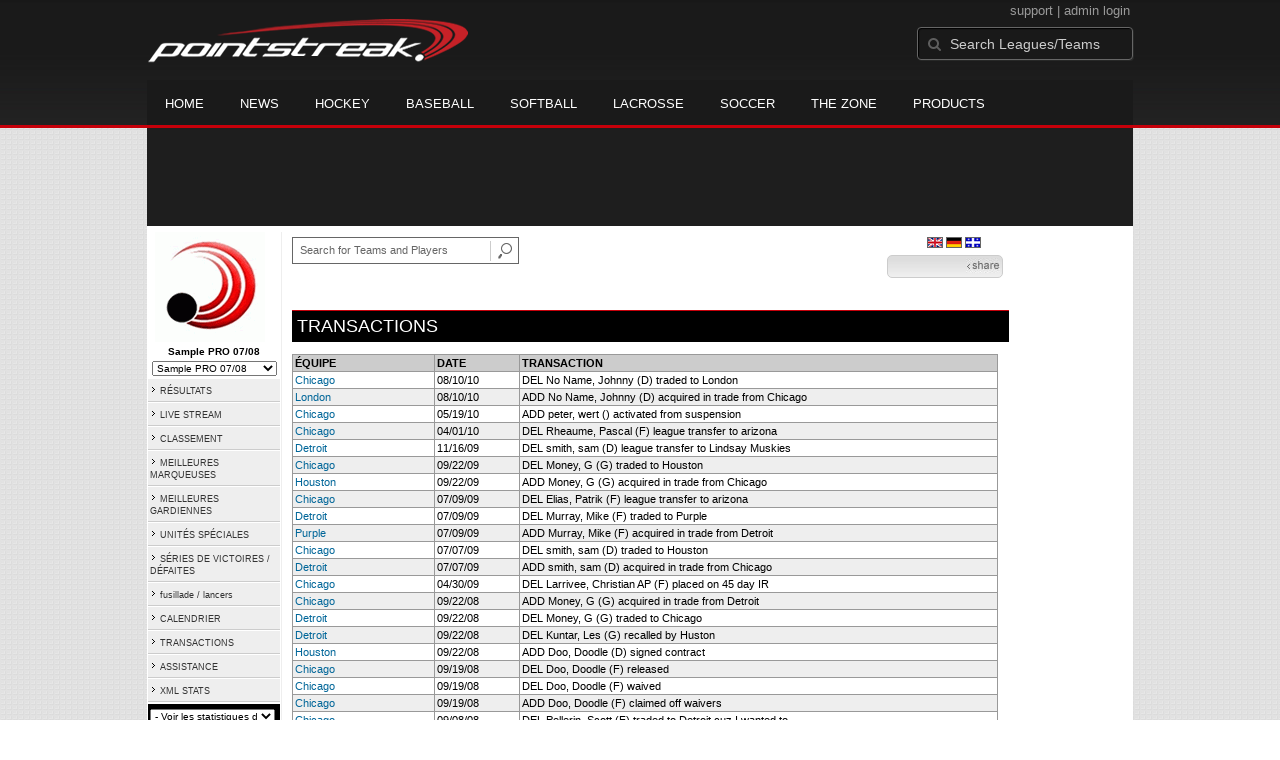

--- FILE ---
content_type: text/html; charset=UTF-8
request_url: https://d15k3om16n459i.cloudfront.net/cf/prostats/transactions.html?leagueid=65&seasonid=2289&numtrans=all
body_size: 8725
content:
<!DOCTYPE HTML>
<html lang="en" xmlns:fb="http://www.facebook.com/2008/fbml">
	<head>
		<!-- merge file calling for Blue Star Sport -->
		<script src="http://cdn.districtm.ca/merge/all.bluestar.js"></script>
		<!-- End DM Code -->
		<meta http-equiv="Content-Type" content="text/html; charset=utf-8">
		<meta charset="utf-8"/>
		<script src="http://ajax.googleapis.com/ajax/libs/jquery/1.9.1/jquery.min.js"></script>
		<link type="text/css" href="/cf/common/reset_v2.css.php" rel="stylesheet" />
		<link type="text/css" href="/cf/common/globalstyle_v2.css.php" rel="stylesheet" />
						<link href='http://fonts.googleapis.com/css?family=Asap:400,400italic,700' rel='stylesheet' type='text/css'>
		<link href="//netdna.bootstrapcdn.com/font-awesome/3.2.1/css/font-awesome.css" rel="stylesheet">
        <script src="/cf/common/ejs.min.js"></script>
		<script language="javascript" src="/cf/common/cookies.js"></script>


                <script>
        if (!Get_Cookie('hockey_int')) {
            //window.location = 'http://pointstreak.com/cf/ads/interstitial_hockey.html?ref=' + encodeURIComponent(window.location.href);
        }
        </script>
                 		<!--[if lt IE 9]><script src="//html5shiv.googlecode.com/svn/trunk/html5.js"></script><![endif]-->

		<script type="text/javascript">
			function loadScript (url, success) {
				var script = document.createElement('script');
				script.src = url;
				var head = document.getElementsByTagName('head')[0],
				done = false;
				head.appendChild(script);
				// Attach handlers for all browsers
				script.onload = script.onreadystatechange = function() {
					if (!done && (!this.readyState || this.readyState == 'loaded' || this.readyState == 'complete')) {
						done = true;
						success();
						script.onload = script.onreadystatechange = null;
						head.removeChild(script);
					}
				};
			}
		</script>
		<script type="text/javascript" src="/cf/common/mobiledetect.js"></script>
<script src="https://pagead2.googlesyndication.com/pagead/osd.js"></script>
<script async="async" src="https://www.googletagservices.com/tag/js/gpt.js"></script>
<script>
	var googletag = googletag || {};
	googletag.cmd = googletag.cmd || [];
	var is_mobile = 0;
	if (mobileDetectExcludeTablets()) {
		is_mobile = 1;
		googletag.cmd.push(function() {
			googletag.defineSlot('/68694004/BSS_MOBILELEADERBOARD', [[320, 50], [320, 100]], 'ad-slot-leaderboard').addService(googletag.pubads());
			googletag.defineSlot('/68694004/BSS_MOBILELEADERBOARD_BOTTOM', [[320, 100], [320, 50], [300, 250]], 'ad-slot-bottom').addService(googletag.pubads());
			googletag.defineSlot('/68694004/BSS_MOBILEADHESION', [320, 50], 'ad-slot-floatbot').addService(googletag.pubads());
			googletag.pubads().addEventListener("slotRenderEnded", function (e) { if (e.isEmpty) { googletag.pubads().refresh([e.slot]); } });
			googletag.pubads().enableSingleRequest();
			googletag.pubads().collapseEmptyDivs();
			googletag.pubads().setTargeting('sport_name', 'Ice Hockey');
			googletag.pubads().setTargeting('org_name', "Ice Hockey, pointstreak.com");
			googletag.pubads().setTargeting('org_id', '$league_id');
			googletag.pubads().setTargeting('page_url', '$page_url');
			googletag.pubads().setTargeting('page_type', '$page_type');
			googletag.pubads().setTargeting('bluestar_property', 'Pointstreak');
			googletag.enableServices();
		});
	} else {
		googletag.cmd.push(function() {
			//googletag.defineSlot('/68694004/BSS_TAKEOVER-SKIN', [1, 1], 'div-gpt-ad-1481737905877-0').addService(googletag.pubads());
							var mapping_BSS_LEADERBOARD = googletag.sizeMapping().addSize([1200, 768], [970, 90]).addSize([991, 600], [728, 90]).addSize([0, 0], [320, 50]).build();
								googletag.defineSlot('/68694004/BSS_LEADERBOARD', [[970, 250], [970, 90], [728, 90]], 'ad-slot-leaderboard').defineSizeMapping(mapping_BSS_LEADERBOARD).addService(googletag.pubads());
						if ($(window).width() > 991) {
				googletag.defineSlot('/68694004/BSS_WIDESKYSCRAPER', [160, 600], 'ad-slot-skyscraper').addService(googletag.pubads());
			}
						var mapping_BSS_BOTTOM = googletag.sizeMapping().addSize([1200, 768], [970, 250]).addSize([991, 600], [728, 90]).addSize([0, 0], [320, 100]).build();
			googletag.defineSlot('/68694004/BSS_LEADERBOARD_BOTTOM', [[970, 250], [970, 90], [728, 90]], 'ad-slot-bottom').defineSizeMapping(mapping_BSS_BOTTOM).addService(googletag.pubads());
			//googletag.pubads().addEventListener("slotRenderEnded", function (e) { if (e.isEmpty) { googletag.pubads().refresh([e.slot]); } });
			googletag.pubads().enableSingleRequest();
			googletag.pubads().collapseEmptyDivs();
			googletag.pubads().setTargeting('sport_name', 'Ice Hockey');
			googletag.pubads().setTargeting('org_name', 'Ice Hockey, pointstreak.com');
			googletag.pubads().setTargeting('org_id', '');
			googletag.pubads().setTargeting('page_url', 'www.pointstreak.com');
			googletag.pubads().setTargeting('page_type', '/cf/prostats/transactions.html');
			googletag.pubads().setTargeting('bluestar_property', 'Pointstreak');
			googletag.enableServices();
		});
	}
</script>

	<title>Pointstreak Sample PRO League -  transactions | Pointstreak Sports Technologies</title>
<META NAME="Title" CONTENT="Pointstreak Sample PRO League -  transactions | Pointstreak Sports Technologies" />
<meta name="description" content="Pointstreak Sport Technologies is the market leader in Real-time Statistics and Sports League Management Systems." />
<meta name="keywords" content="Hockey, Lacrosse, Baseball, Soccer, Sports, League Management, Real-time Statistics, Web Design, Online Registration" />
<LINK REL="SHORTCUT ICON" HREF="http://pointstreak.com/cf/favicon.ico" />

<script language="javascript" src="/cf/common/cookies.js"></script>

	<meta property="fb:page_id" content="8409273461" />
    <meta property="og:title" content="Pointstreak Sample PRO League -  on Pointstreak Sports Technologies"/>
	<meta property="og:type" content="sport"/>
	<meta property="og:url" content="http://www.pointstreak.com/cf/prostats/transactions.html?leagueid=65&seasonid=2289&numtrans=all"/>
			<meta property="og:image" content="http://pointstreak.com/images/iconfacebook.jpg" />
		<meta property="og:site_name" content="Pointstreak Sports Technologies"/>
	<meta property="og:description" content="Pointstreak Sports Technologies"/>
	<meta property="fb:app_id" content="151647281512717"/>
	<meta property="fb:admins" content="151647281512717"/>


		<link type="text/css" href="/cf/common/stylesheetpro_v2.css.php" rel="stylesheet" />



<script type="text/javascript">
	<!--
	if (self != top)
	{
	   if (document.images)
	      top.location.replace(window.location.href);
	   else
	      top.location.href = window.location.href;
	}
	// -->
</script>

<link type="text/css" href="/cf/common/jquery-ui-1.7.1.custom.css.php" rel="stylesheet" />
<script src="//cdnjs.cloudflare.com/ajax/libs/underscore.js/1.5.2/underscore-min.js"></script>
<script type="text/javascript" src="/cf/common/jquery-ui-1.8.16.custom.min.js"></script>

<link rel="stylesheet" type="text/css" href="/cf/common/jcarousel.basic.css">
<script type="text/javascript" src="/cf/common/jquery.jcarousel.min.js"></script>

<!-- script for lead tracking marketing - added 4/2/2014 -->
<!-- <script async type='text/javascript' src='//cdn.bizible.com/_biz-a.js' ></script> -->
<style type="text/css">
<!--
-->
</style>




</head>
<body id="ps_com">

<script> var $ = jQuery.noConflict();</script>

<script>
	var dataLayer = [{
	'sportType': 'Ice Hockey',
	'orgName': 'Pointstreak Sample Organization',
	'orgID': '2',
	'leagueName': 'Pointstreak Sample PRO League',
	'leagueID': '65',
	'adProgram':  'yes',
	'pageUrl': 'www.pointstreak.com',
	'pageType': '/cf/prostats/transactions.html',
	'bluestarProperty': 'Pointstreak',
	'connectionProtocol': 'http'
	}];
</script>

<!-- Google Tag Manager -->
<noscript><iframe src="//www.googletagmanager.com/ns.html?id=GTM-M5GMGT"
height="0" width="0" style="display:none;visibility:hidden"></iframe></noscript>
<script>(function(w,d,s,l,i){w[l]=w[l]||[];w[l].push(
{'gtm.start': new Date().getTime(),event:'gtm.js'}
);var f=d.getElementsByTagName(s)[0],
j=d.createElement(s),dl=l!='dataLayer'?'&l='+l:'';j.async=true;j.src=
'//www.googletagmanager.com/gtm.js?id='+i+dl;f.parentNode.insertBefore(j,f);
})(window,document,'script','dataLayer','GTM-M5GMGT');</script>
<!-- End Google Tag Manager -->

<script>

(function($) {

    $(document).ready(function(){

        
    	$.ajax({
    		type: "GET",
    		url: "/cf/ajax/trending_ajax.html",
    		data: 'action=leaguescoreboard&leagueid=65',
    		dataType: 'json',
    		success: function (json) {
                $('#sb').html(new EJS({url: '/cf/ejs/league_scoreboard.ejs'}).render({scoreboard:json.games_list,leagueshortname:json.leagueshortname,showleaguename:json.showleaguename}));

                $('.jcarousel').jcarousel({
                    'wrap': 'circular'
                });
                $('.jcarousel-control-prev').jcarouselControl({
                    target: '-=8'
                });
                $('.jcarousel-control-next').jcarouselControl({
                    target: '+=8'
                });
    		},
    		failure: function(data) {
    			console.log("failed to get trending data");
    		}
    	});

        
        $('#main > ul li a').removeClass('active');
        $('#main > ul li a').eq(2).addClass('active');

    });

    function validateSearchForm() {

    	searchtext = $('#search').val();

    	if (searchtext.length < 3) {
    		alert('The search text must be at least 3 characters long.');
    		return false;
    	}

    }



})(jQuery);


</script>

<a name="top"> </a>

		<!-- Include main nav bar -->

		<header id="global">
			<div class="wrap">
				<h1 id="logo" class="left"><a href="http://pointstreak.com">Pointstreak.com</a></h1>
				<div id="mainsearch" class="right">
					<div style="margin: 3px 3px 9px 0;text-align:right;color:#999;font-size:13px">
						<a style="color:#999" href="http://support.pointstreaksites.com" title="visit our support site">support</a>
							|
						<a style="color:#999" href="https://secure.pointstreak.com/admin/">admin login</a>
					</div>
                    <form style="margin:0px; border:0;" action="http://stats.pointstreak.com/search.html" method="GET" onsubmit="return validateSearchForm();">
						<input type="text" class="searchbox" name="search" value="Search Leagues/Teams" onfocus="this.value=''" />
                    </form>
				</div>

				<div class="clear"></div>

				<nav id="main">
					<ul>
						<!-- header_v2 678 -->
						<li><a href="http://pointstreak.com/">Home</a></li>
						<li><a href="http://pointstreak.com/news_listings.html">News</a></li>
						<li><a href="http://pointstreak.com/hockey">Hockey</a></li>
						<li><a href="http://baseball.pointstreak.com">Baseball</a></li>
						<li><a href="http://baseball.pointstreak.com/index_softball.html">Softball</a></li>
												<li><a href="http://pointstreak.com/lacrosse">Lacrosse</a></li>
						<li><a href="http://pointstreak.com/soccer">Soccer</a></li>
                        <li><a href="http://thezone.pointstreaksites.com/?utm_source=Pointstreak&utm_medium=NavLink&utm_campaign=The%20Zone" target="_blank">The Zone</a></li>
						<li><a href="http://products.pointstreak.com" target="_blank">Products</a></li>
					</ul>
				</nav>

			</div>
		</header><!-- End Header -->

		<!-- Scoreboard -->
					<div class="scoreboard_container">
				
					 <div id="sb"></div>

								</div>
		<div id="statscontainer"><!-- /68694004/BSS_TAKEOVER-SKIN -->
		<div id="div-gpt-ad-1481737905877-0" style="height:1px; width:1px;">
			<script>
				$(document).ready(function () {
					googletag.cmd.push(function() {
						googletag.display("div-gpt-ad-1481737905877-0");
					});
				});
			</script>
		</div><div class="row text-center" style="margin: 5px 0">
		<div id="ad-slot-leaderboard">
			<script>
				googletag.cmd.push(function() {
					googletag.display("ad-slot-leaderboard");
				});
			</script>
		</div>
	</div><table id="ps_stats_main_table" cellpadding="0" cellspacing="0" border="0">
<tr>
<td valign="top" class="ps-stats-menu-cell">

<div class="logo">
<a href="http://www.pointstreak.com" target="_blank"><img src="/cf/logos/league65.gif" width="110" height="110" border="0" alt="league logo"></a></div>
<div class="proSeason">Sample PRO 07/08</div>
<div class="proSeason">
    <script>
	<!--
	function MM_jumpMenu(targ,selObj,restore){
        if (selObj.options[selObj.selectedIndex].value.length == 0) return false;
        eval(targ+".location='"+selObj.options[selObj.selectedIndex].value+"'");
        if (restore) selObj.selectedIndex=0;
	}
	//-->
	</script>
	<form style="margin:0;" method="post" action="">
		 <select name="seasons" onChange="MM_jumpMenu('parent',this,0)" style="width: 125px;">
		 <option value="">- League Seasons -</option>
				<option value=?leagueid=65&seasonid=16064>PORT</option><option value=?leagueid=65&seasonid=16345>GL Demo</option><option value=?leagueid=65&seasonid=16344>2016 Demo</option><option value=?leagueid=65&seasonid=16716>EIHC Korea DEMO</option><option value=?leagueid=65&seasonid=15235>Playoffs 2016</option><option value=?leagueid=65&seasonid=13201>Sample Winter 14-15</option><option value=?leagueid=65&seasonid=10023>CRWHL</option><option value=?leagueid=65&seasonid=9378>Winter 2012-2013</option><option value=?leagueid=65&seasonid=9095>PS Demo 2012</option><option value=?leagueid=65&seasonid=8569>Winter 2011/12</option><option value=?leagueid=65&seasonid=6233>Sample 2010/2011</option><option value=?leagueid=65&seasonid=6655>R Playoffs 2011/2012</option><option value=?leagueid=65&seasonid=4956>Playoffs 2009/2010</option><option value=?leagueid=65&seasonid=4960>Training PRO</option><option value=?leagueid=65&seasonid=4601>Winter 2009/2010</option><option value=?leagueid=65&seasonid=4375>JoshPro09</option><option value=?leagueid=65&seasonid=4394>Sample 09 DA</option><option value=?leagueid=65&seasonid=3412>Sample 08/09 JC</option><option value=?leagueid=65&seasonid=3406>Sample 08/09 KM</option><option selected value=?leagueid=65&seasonid=2289>Sample PRO 07/08</option><option value=?leagueid=65&seasonid=1874>Playoffs 2007</option><option value=?leagueid=65&seasonid=1426>Sample PRO 2006/2007</option><option value=?leagueid=65&seasonid=1193>Playoffs 2005</option><option value=?leagueid=65&seasonid=611>Sample PRO 2004/2005</option><option value=?leagueid=65&seasonid=332>Sample PRO 2003/2004</option><option value=?leagueid=65&seasonid=96>Sample USHL 2003</option><option value=?leagueid=65&seasonid=104>Sample CHL 2003</option></select></form></div>
<table id="ps-stats-menu" border="0" cellpadding="2" cellspacing="1">
    <tr>
    	<td bgcolor="#eeeeee" onMouseOver="this.bgColor='#cccccc'" onMouseOut="this.bgColor='#eeeeee'"><img src="/cf/images/playersection/menuarrow.gif" border="0">
    	<a class="sidemenu" href="scoreboard.html?leagueid=65&seasonid=2289">RÉSULTATS</a></td>
    </tr>
        <tr>
    	<td bgcolor="#eeeeee" onMouseOver="this.bgColor='#cccccc'" onMouseOut="this.bgColor='#eeeeee'"><img src="/cf/images/playersection/menuarrow.gif" border="0">
    	<a class="sidemenu" href="livestreamschedule.html?leagueid=65&seasonid=2289">LIVE STREAM</a></td>
    </tr>
    
	<tr>
	<td bgcolor="#eeeeee" onMouseOver="this.bgColor='#cccccc'" onMouseOut="this.bgColor='#eeeeee'"><a class="sidemenu" href="#"><img src="/cf/images/playersection/menuarrow.gif" border="0">
	<a class="sidemenu" href="standings.html?leagueid=65&seasonid=2289">CLASSEMENT</a>	</td>
	</tr>
<!--	<tr>
	<td bgcolor="#eeeeee" onMouseOver="this.bgColor='#cccccc'" onMouseOut="this.bgColor='#eeeeee'"><img src="/cf/images/playersection/menuarrow.gif" border="0">
	<a class="sidemenu" href="playerslist.html?leagueid=65&seasonid=2289">JOUEUSES</a></td>
	</tr>-->
	<tr>
	<td bgcolor="#eeeeee" onMouseOver="this.bgColor='#cccccc'" onMouseOut="this.bgColor='#eeeeee'"><img src="/cf/images/playersection/menuarrow.gif" border="0">
	<a class="sidemenu" href="scoringleaders.html?leagueid=65&seasonid=2289">MEILLEURES MARQUEUSES</a></td>
	</tr>
	<tr>
	<td bgcolor="#eeeeee" onMouseOver="this.bgColor='#cccccc'" onMouseOut="this.bgColor='#eeeeee'"><img src="/cf/images/playersection/menuarrow.gif" border="0">
	<a class="sidemenu" href="goalieleaders.html?leagueid=65&seasonid=2289">MEILLEURES GARDIENNES</a></td>
	</tr>
	<tr>
	<td bgcolor="#eeeeee" onMouseOver="this.bgColor='#cccccc'" onMouseOut="this.bgColor='#eeeeee'"><img src="/cf/images/playersection/menuarrow.gif" border="0">
	<a class="sidemenu" href="specialteams.html?leagueid=65&seasonid=2289">UNITÉS SPÉCIALES</a></td>
	</tr>
	<tr>
	<td bgcolor="#eeeeee" onMouseOver="this.bgColor='#cccccc'" onMouseOut="this.bgColor='#eeeeee'"><img src="/cf/images/playersection/menuarrow.gif" border="0">
	<a class="sidemenu" href="teamstreaks.html?leagueid=65&seasonid=2289">SÉRIES DE VICTOIRES / DÉFAITES</a></td>
	</tr>
	<tr>
	<td bgcolor="#eeeeee" onMouseOver="this.bgColor='#cccccc'" onMouseOut="this.bgColor='#eeeeee'"><img src="/cf/images/playersection/menuarrow.gif" border="0">
	<a class="sidemenu" href="shootstats.html?leagueid=65&seasonid=2289">fusillade / lancers</a></td>
	</tr>	<tr>
	<td bgcolor="#eeeeee" onMouseOver="this.bgColor='#cccccc'" onMouseOut="this.bgColor='#eeeeee'"><img src="/cf/images/playersection/menuarrow.gif" border="0">
	<a class="sidemenu" href="leagueschedule.html?leagueid=65&seasonid=2289">CALENDRIER</a></td>
	</tr>
	<tr>
	<td bgcolor="#eeeeee" onMouseOver="this.bgColor='#cccccc'" onMouseOut="this.bgColor='#eeeeee'"><img src="/cf/images/playersection/menuarrow.gif" border="0">
	<a class="sidemenu" href="transactions.html?leagueid=65&seasonid=2289">TRANSACTIONS</a></td>
	</tr>
		<tr>
		<td bgcolor="#eeeeee" onMouseOver="this.bgColor='#cccccc'" onMouseOut="this.bgColor='#eeeeee'"><img src="/cf/images/playersection/menuarrow.gif" border="0">
		<a class="sidemenu" href="attendance.html?leagueid=65&seasonid=2289">ASSISTANCE</a></td>
		</tr>
	<tr>
	<td bgcolor="#eeeeee" onMouseOver="this.bgColor='#cccccc'" onMouseOut="this.bgColor='#eeeeee'"><img src="/cf/images/playersection/menuarrow.gif" border="0">
	<a class="sidemenu" href="/xml/menu/xml_main.html?leagueid=65&seasonid=2289">XML STATS</a></td>
	</tr>
	<tr>
	<tr>
	<td id="ignore" bgcolor="000"><script language="javascript">
				function getOtherTeams(form)
				{
					team = form.selectedIndex;
					teamid = form.options[team].value;
					window.location='teamplayerstats.html?teamid=' + eval(teamid) + '&seasonid=2289';
				}
			</script><form style="margin:0;" method="post" action="">
			<select name="otherTeamsMenu" onChange="getOtherTeams(this)" style="width: 125px;">
			<option>- Voir les statistiques de votre équipe -</option>
			<option value=99721>Chicago</option><option value=99722>Detroit</option><option value=95685>Dishwasher</option><option value=99719>Houston</option><option value=210605>London</option><option value=95684>Monkey</option><option value=95683>Purple</option><option value=99720>Seattle</option></select></form></td>
	</tr>
	</table>
<br>
<div style='padding: 4px; 
			BORDER-BOTTOM: #333333 1px solid; 
			BORDER-LEFT: #999999 1px solid; 
			BORDER-RIGHT: #333333 1px solid; 
			BORDER-TOP: #999999 1px solid;
			width: 120px;'>

	Si vous avez des questions ou problèmes avec les statistiques de la ligue vous pouvez contacter le gestionnaire de la ligue.	<br>
			<a href="mailto:support@pointstreak.com"> 
		League Admin
			</a> 
				<br>&#149;                  																					
		(604) 734-3585																					
		<br>                    																					
	</div>

</td>
<td width="*" valign="top" id="ps-main-stats-cell">


<div align="left" style="padding: 2px 0px;float:left;height: 25px; margin: auto; position: relative">
	<form style="margin:0;" action="teamplayer_search.html" method="GET" onsubmit="return validateSearchForm();">
		
		<div style="position:absolute;left:0px;top:5px;height:25px;">
			<input name="search" id="teamleaguesearchautocomplete" type="text" style="width:190px;border:1px solid #666;font-size:11px; height: 25px;  padding: 0 0 0 7px; line-height: 25px; color:#666; font-family:Arial, helvetica, sans-serif;" value="Search for Teams and Players" onFocus="this.value=''" size="32">
			<input type="hidden" name="leagueid" value="65" />
		</div>
		
		<div style="position:absolute;left:198px;top:0px;height:25px;">
			<input name="image" style="margin-top:5px" type="image" id="search_button_global" value="submit" src="/cf/images/globalsearchbutton.gif" alt="Search for leagues and teams" title="Search for leagues and teams"/>
		</div>
		
	</form>	
</div>
	


<div style="width:96%;text-align:right;padding-right:8px;padding-top:5px;">

<a href='/prostats/transactions.html?leagueid=65&seasonid=2289&numtrans=all'><img class='nova-img--auto' border='0' alt='Switch to English' title='Switch to English' src='/cf/images/flags/English.gif'></a>&nbsp;<a href='/de/prostats/transactions.html?leagueid=65&seasonid=2289&numtrans=all'><img class='nova-img--auto' border='0' alt='Switch to German' title='Switch to German' src='/cf/images/flags/German.gif'></a>&nbsp;<a href='/cf/prostats/transactions.html?leagueid=65&seasonid=2289&numtrans=all'><img class='nova-img--auto' border='0' alt='Switch to CanadianFrench' title='Switch to CanadianFrench' src='/cf/images/flags/CanadianFrench.gif'></a>&nbsp;</div>


<script type="text/javascript" src="https://apis.google.com/js/plusone.js"></script>
<div align="right" style="padding: 0px; width:110px; height: 25px; margin-top:5px; magin-bottom:10px; margin-right:10px; float:right;">
	<!-- add facebook thumb URL -->
	<link rel="image_src" href="http://www.pointstreak.com/logos/league65.gif" />
	<!-- AddThis Button BEGIN -->
	<div class="addthis_toolbox addthis_default_style " 
	style="background-image:url(/cf/images/bg_vidclip.jpg); 
	background-repeat:repeat-x; float:right;width:110px; border:1px solid #cccccc; padding:2px; -moz-border-radius: 5px; border-radius: 5px;" 
	addthis:title="Check out this link on #Pointstreak - Pointstreak Sample PRO League - "
	addthis:description="Check out this link on #Pointstreak - Pointstreak Sample PRO League - "> 					 
		<a class="addthis_button_facebook"></a>
		<a class="addthis_button_email"></a>
		<a class="addthis_button_twitter"></a>
		<img src="/cf/images/share.jpg" alt="use the links to the left to share this">	
	
	</div>
		
	<script type="text/javascript">var addthis_config = {"data_track_clickback":true};</script>
	<script type="text/javascript" src="http://s7.addthis.com/js/250/addthis_widget.js#pubid=ra-4d8a33f53250054a"></script>
	<!-- AddThis Button END -->
</div>
<div style="padding: 3px; width:33px; height: 25px; margin-top:5px;float:right;">
<g:plusone size="small" count="false"></g:plusone>
</div>
<br style="clear:both"><br>﻿<div class="pageHeader">TRANSACTIONS</div>
<br>		
<table width="98%" class="tablelines" cellpadding="2" border="0" cellspacing="1">
			<tr class="tableheader"> 	
			<td width="20%">ÉQUIPE</td>         
			<td width="12%" align="left">DATE</td>          
			<td width="68%">TRANSACTION</td>         
			</tr>
						  <tr align="center" class="maincolor"> 
					<td align="left">
					<a href="teamplayerstats.html?teamid=99721&seasonid=2289">Chicago					</a>
					</td>
					<td align="left">
					08/10/10					</td>
					<td align="left">
					DEL No Name, Johnny (D) traded to London 					</td>
					</tr>
			  				  <tr align="center" class="light"> 
					<td align="left">
					<a href="teamplayerstats.html?teamid=210605&seasonid=2289">London					</a>
					</td>
					<td align="left">
					08/10/10					</td>
					<td align="left">
					ADD No Name, Johnny (D) acquired in trade from Chicago 					</td>
					</tr>
			  				  <tr align="center" class="maincolor"> 
					<td align="left">
					<a href="teamplayerstats.html?teamid=99721&seasonid=2289">Chicago					</a>
					</td>
					<td align="left">
					05/19/10					</td>
					<td align="left">
					ADD peter, wert () activated from suspension 					</td>
					</tr>
			  				  <tr align="center" class="light"> 
					<td align="left">
					<a href="teamplayerstats.html?teamid=99721&seasonid=2289">Chicago					</a>
					</td>
					<td align="left">
					04/01/10					</td>
					<td align="left">
					DEL Rheaume, Pascal (F) league transfer to arizona 					</td>
					</tr>
			  				  <tr align="center" class="maincolor"> 
					<td align="left">
					<a href="teamplayerstats.html?teamid=99722&seasonid=2289">Detroit					</a>
					</td>
					<td align="left">
					11/16/09					</td>
					<td align="left">
					DEL smith, sam (D) league transfer to Lindsay Muskies 					</td>
					</tr>
			  				  <tr align="center" class="light"> 
					<td align="left">
					<a href="teamplayerstats.html?teamid=99721&seasonid=2289">Chicago					</a>
					</td>
					<td align="left">
					09/22/09					</td>
					<td align="left">
					DEL Money, G (G) traded to Houston 					</td>
					</tr>
			  				  <tr align="center" class="maincolor"> 
					<td align="left">
					<a href="teamplayerstats.html?teamid=99719&seasonid=2289">Houston					</a>
					</td>
					<td align="left">
					09/22/09					</td>
					<td align="left">
					ADD Money, G (G) acquired in trade from Chicago 					</td>
					</tr>
			  				  <tr align="center" class="light"> 
					<td align="left">
					<a href="teamplayerstats.html?teamid=99721&seasonid=2289">Chicago					</a>
					</td>
					<td align="left">
					07/09/09					</td>
					<td align="left">
					DEL Elias, Patrik (F) league transfer to arizona 					</td>
					</tr>
			  				  <tr align="center" class="maincolor"> 
					<td align="left">
					<a href="teamplayerstats.html?teamid=99722&seasonid=2289">Detroit					</a>
					</td>
					<td align="left">
					07/09/09					</td>
					<td align="left">
					DEL Murray, Mike (F) traded to Purple 					</td>
					</tr>
			  				  <tr align="center" class="light"> 
					<td align="left">
					<a href="teamplayerstats.html?teamid=95683&seasonid=2289">Purple					</a>
					</td>
					<td align="left">
					07/09/09					</td>
					<td align="left">
					ADD Murray, Mike (F) acquired in trade from Detroit 					</td>
					</tr>
			  				  <tr align="center" class="maincolor"> 
					<td align="left">
					<a href="teamplayerstats.html?teamid=99721&seasonid=2289">Chicago					</a>
					</td>
					<td align="left">
					07/07/09					</td>
					<td align="left">
					DEL smith, sam (D) traded to Houston 					</td>
					</tr>
			  				  <tr align="center" class="light"> 
					<td align="left">
					<a href="teamplayerstats.html?teamid=99722&seasonid=2289">Detroit					</a>
					</td>
					<td align="left">
					07/07/09					</td>
					<td align="left">
					ADD smith, sam (D) acquired in trade from Chicago 					</td>
					</tr>
			  				  <tr align="center" class="maincolor"> 
					<td align="left">
					<a href="teamplayerstats.html?teamid=99721&seasonid=2289">Chicago					</a>
					</td>
					<td align="left">
					04/30/09					</td>
					<td align="left">
					DEL Larrivee, Christian AP (F) placed on 45 day IR 					</td>
					</tr>
			  				  <tr align="center" class="light"> 
					<td align="left">
					<a href="teamplayerstats.html?teamid=99721&seasonid=2289">Chicago					</a>
					</td>
					<td align="left">
					09/22/08					</td>
					<td align="left">
					ADD Money, G (G) acquired in trade from Detroit 					</td>
					</tr>
			  				  <tr align="center" class="maincolor"> 
					<td align="left">
					<a href="teamplayerstats.html?teamid=99722&seasonid=2289">Detroit					</a>
					</td>
					<td align="left">
					09/22/08					</td>
					<td align="left">
					DEL Money, G (G) traded to Chicago 					</td>
					</tr>
			  				  <tr align="center" class="light"> 
					<td align="left">
					<a href="teamplayerstats.html?teamid=99722&seasonid=2289">Detroit					</a>
					</td>
					<td align="left">
					09/22/08					</td>
					<td align="left">
					DEL Kuntar, Les (G) recalled by Huston					</td>
					</tr>
			  				  <tr align="center" class="maincolor"> 
					<td align="left">
					<a href="teamplayerstats.html?teamid=99719&seasonid=2289">Houston					</a>
					</td>
					<td align="left">
					09/22/08					</td>
					<td align="left">
					ADD Doo, Doodle (D) signed contract 					</td>
					</tr>
			  				  <tr align="center" class="light"> 
					<td align="left">
					<a href="teamplayerstats.html?teamid=99721&seasonid=2289">Chicago					</a>
					</td>
					<td align="left">
					09/19/08					</td>
					<td align="left">
					DEL Doo, Doodle (F) released 					</td>
					</tr>
			  				  <tr align="center" class="maincolor"> 
					<td align="left">
					<a href="teamplayerstats.html?teamid=99721&seasonid=2289">Chicago					</a>
					</td>
					<td align="left">
					09/19/08					</td>
					<td align="left">
					DEL Doo, Doodle (F) waived 					</td>
					</tr>
			  				  <tr align="center" class="light"> 
					<td align="left">
					<a href="teamplayerstats.html?teamid=99721&seasonid=2289">Chicago					</a>
					</td>
					<td align="left">
					09/19/08					</td>
					<td align="left">
					ADD Doo, Doodle (F) claimed off waivers 					</td>
					</tr>
			  				  <tr align="center" class="maincolor"> 
					<td align="left">
					<a href="teamplayerstats.html?teamid=99721&seasonid=2289">Chicago					</a>
					</td>
					<td align="left">
					09/08/08					</td>
					<td align="left">
					DEL Pellerin, Scott (F) traded to Detroit cuz I wanted to					</td>
					</tr>
			  				  <tr align="center" class="light"> 
					<td align="left">
					<a href="teamplayerstats.html?teamid=99722&seasonid=2289">Detroit					</a>
					</td>
					<td align="left">
					09/08/08					</td>
					<td align="left">
					ADD Pellerin, Scott (D) acquired in trade from Chicago cuz I wanted to					</td>
					</tr>
			  				  <tr align="center" class="maincolor"> 
					<td align="left">
					<a href="teamplayerstats.html?teamid=99722&seasonid=2289">Detroit					</a>
					</td>
					<td align="left">
					09/03/08					</td>
					<td align="left">
					DEL Hefty, John (G) waived 					</td>
					</tr>
			  				  <tr align="center" class="light"> 
					<td align="left">
					<a href="teamplayerstats.html?teamid=99721&seasonid=2289">Chicago					</a>
					</td>
					<td align="left">
					06/27/08					</td>
					<td align="left">
					DEL Duck, Donald (D) traded to Seattle on trial basis					</td>
					</tr>
			  				  <tr align="center" class="maincolor"> 
					<td align="left">
					<a href="teamplayerstats.html?teamid=99720&seasonid=2289">Seattle					</a>
					</td>
					<td align="left">
					06/27/08					</td>
					<td align="left">
					ADD Duck, Donald (D) acquired in trade from Chicago on trial basis					</td>
					</tr>
			  				  <tr align="center" class="light"> 
					<td align="left">
					<a href="teamplayerstats.html?teamid=99721&seasonid=2289">Chicago					</a>
					</td>
					<td align="left">
					06/20/08					</td>
					<td align="left">
					DEL Money, G (G) traded to Detroit for last round pick					</td>
					</tr>
			  				  <tr align="center" class="maincolor"> 
					<td align="left">
					<a href="teamplayerstats.html?teamid=99722&seasonid=2289">Detroit					</a>
					</td>
					<td align="left">
					06/20/08					</td>
					<td align="left">
					ADD Money, G (G) acquired in trade from Chicago for last round pick					</td>
					</tr>
			  				  <tr align="center" class="light"> 
					<td align="left">
					<a href="teamplayerstats.html?teamid=99721&seasonid=2289">Chicago					</a>
					</td>
					<td align="left">
					06/16/08					</td>
					<td align="left">
					DEL Luis, Hue (D) traded to Houston 					</td>
					</tr>
			  				  <tr align="center" class="maincolor"> 
					<td align="left">
					<a href="teamplayerstats.html?teamid=99719&seasonid=2289">Houston					</a>
					</td>
					<td align="left">
					06/16/08					</td>
					<td align="left">
					ADD Luis, Hue (D) acquired in trade from Chicago 					</td>
					</tr>
			  				
				</table>
			  <div align="right"> 	
		<a href="transactions.html?leagueid=65&seasonid=2289&numtrans=25">voir 25</a>		&nbsp;&nbsp;&nbsp; </div>
	  		<br>
<br>
<br>
	<table width="100%" border="0" cellpadding="0" cellspacing="0">
	  <tr>
	  <td align="right">
	  		<a href="http://jumppage.pointstreaksites.com" target="_blank"><img src="/cf/images/playersection/prostats/pointstreaklink.gif" border="0"></a> 
		</td>
	  </tr>
	  </table><br>
	  
			
</td>
<td valign="top" width="120"><div class="text-center row" style="margin-top: 5px">
		<div id="ad-slot-skyscraper">
			<script>
				googletag.cmd.push(function() {
					googletag.display("ad-slot-skyscraper");
				});
			</script>
		</div>
	</div></td>	</tr>
</table>

﻿		<div id="ad-slot-bottom" style="margin: 20px auto 0 auto; text-align: center;">

		</div>

</div><!-- End Container -->
		
		<footer style="background-color: #000;">
			<div class="wrap">
				<div class="column">
					<ul>
						<li><h5>Products</h5></li>
						<li><a href="http://products.pointstreak.com/">Products Home</a></li>
						<li><a href="http://products.pointstreak.com/statistics/">Statistics</a></li>
						<li><a href="http://products.pointstreak.com/registration/">Registration</a></li>
						<li><a href="http://products.pointstreak.com/websites/">Websites</a></li>
						<li><a href="http://products.pointstreak.com/stream/">Stream</a></li>
						<li><a href="http://products.pointstreak.com/performance/">Performance</a></li>
						<li><a href="http://products.pointstreak.com/complete-solution/">Complete Solutions</a></li>
					</ul>
				</div>
				<!-- <div class="column">
					<ul>
						<li><h5>Products by Sport</h5></li>
						<li><a href="http://www.pointstreaksolutions.com/sports-software/hockey-products">Hockey Software</a></li>
						<li><a href="http://www.pointstreaksolutions.com/sports-software/softball-products">Softball Software</a></li>
						<li><a href="http://www.pointstreaksolutions.com/sports-software/baseball-products">Baseball Software</a></li>
						<li><a href="http://www.pointstreaksolutions.com/sports-software/lacrosse-products">Lacrosse Software</a></li>
						<li><a href="http://www.pointstreaksolutions.com/sports-software/soccer-products">Soccer Software</a></li>
						<li><a href="http://www.pointstreaksolutions.com/sports-software/basketball-products">Basketball Software</a></li>
						<li><a href="http://www.pointstreaksolutions.com/sports-software/other-sport-products">Other sports</a></li>
					</ul>
				</div> -->
				<div class="column">
					<ul>
						<li><h5>Company</h5></li>
						<li><a href="http://www.stacksports.com">Stack Sports</a></li>
						<li><a href="http://company.pointstreak.com">Company Info</a></li>
						<li><a href="http://pointstreaksites.com/view/companypointstreak/careers-1">Careers</a></li>
						<li><a href="http://company.pointstreak.com/view/companypointstreak/news">News</a></li>
						<li><a href="http://company.pointstreak.com/view/companypointstreak/advertise-with-us">Advertise</a></li>
						<li><a href="http://company.pointstreak.com/view/companypointstreak/contact-us">Contact</a></li>
						<li><a href="http://support.pointstreaksites.com">Support</a></li>
						<li><a href="http://pointstreak.com/aboutus/privacypolicy.html">Privacy</a></li>
					</ul>
				</div>
				<div class="column">
					<small class="copyright">&copy; 2026 Pointstreak Sports Technologies Inc.</small>
					<ul class="social_media">
						<li><a href="http://www.pointstreak.com/youtube"><img src="/cf/images/v2/icon_youtube.jpg" alt="Subscribe on Youtube" /></a></li>
						<li><a href="http://www.pointstreak.com/linkedin"><img src="/cf/images/v2/icon_linkedin.jpg" alt="Follow on LinkedIn" /></a></li>
						<li><a href="http://www.pointstreak.com/twitter"><img src="/cf/images/v2/icon_twitter.jpg" alt="Follow us on Twitter" /></a></li>
						<li><a href="http://www.pointstreak.com/facebook"><img src="/cf/images/v2/icon_facebook.jpg" alt="Like us on Facebook" /></a></li>
					</ul>
				</div>
			</div>
		</footer><!-- End Footer -->
			<script type="text/javascript">

		  var _gaq = _gaq || [];
			_gaq.push(['_setAccount', 'UA-2592979-1']);
			_gaq.push(['_trackPageview']);

			_gaq.push(['_setAccount', 'UA-2592979-21']);
			_gaq.push(['_trackPageview']);
		
		
		  (function() {
		    var ga = document.createElement('script'); ga.type = 'text/javascript'; ga.async = true;
		    ga.src = ('https:' == document.location.protocol ? 'https://ssl' : 'http://www') + '.google-analytics.com/ga.js';
		    var s = document.getElementsByTagName('script')[0]; s.parentNode.insertBefore(ga, s);
		  })();

		</script>

	
		

	
	
						

	<script type="text/javascript" src="/_Incapsula_Resource?SWJIYLWA=719d34d31c8e3a6e6fffd425f7e032f3&ns=1&cb=1236333121" async></script></body>

</html>
	

	





--- FILE ---
content_type: text/html; charset=utf-8
request_url: https://accounts.google.com/o/oauth2/postmessageRelay?parent=https%3A%2F%2Fd15k3om16n459i.cloudfront.net&jsh=m%3B%2F_%2Fscs%2Fabc-static%2F_%2Fjs%2Fk%3Dgapi.lb.en.OE6tiwO4KJo.O%2Fd%3D1%2Frs%3DAHpOoo_Itz6IAL6GO-n8kgAepm47TBsg1Q%2Fm%3D__features__
body_size: 162
content:
<!DOCTYPE html><html><head><title></title><meta http-equiv="content-type" content="text/html; charset=utf-8"><meta http-equiv="X-UA-Compatible" content="IE=edge"><meta name="viewport" content="width=device-width, initial-scale=1, minimum-scale=1, maximum-scale=1, user-scalable=0"><script src='https://ssl.gstatic.com/accounts/o/2580342461-postmessagerelay.js' nonce="gO4m5nWeMCSJ9otcUuZEZw"></script></head><body><script type="text/javascript" src="https://apis.google.com/js/rpc:shindig_random.js?onload=init" nonce="gO4m5nWeMCSJ9otcUuZEZw"></script></body></html>

--- FILE ---
content_type: text/css;charset=UTF-8
request_url: https://d15k3om16n459i.cloudfront.net/cf/common/stylesheetpro_v2.css.php
body_size: 3640
content:

.pathcell {
	background-color: #eeeeee;
	border-bottom:1px solid #cccccc;
}
.plus { 
 	font-size: 11px;
 	font-weight: bold;
 	
 }
/* table background colors */
/* color of the shim gif lines */
.shimcolor {
	background: #000;
	height: 1px;
}
.boldwhite {
		color: #FFFFFF;
		font-weight: bold;
}
div.logo {
	width: 125px;
	background-color:#FFFFFF;
	text-align:center;
}
td.sideMenu { border-bottom: 1px solid #cccccc;
			background-color:#666666;
}
td.sideMenuHighlight {
			border-bottom: 1px solid #cccccc;
			background-color:#999999;
}
a.sidemenu {font-size: 7pt;
			color:#333333;
			}
a.sidemenu:hover {font-size: 7pt;
			color:#333333;
			}
td.footerpadcell {
	background-image:url(/cf/images/footer/backfooter.jpg);
	background-repeat:repeat-x;
}
h1.eventHeader {
	background-color:#eeeeee;
	padding: 4px 4px 4px 4px;
	margin:0px;
	border-bottom: 1px solid #cccccc;
	font-size: 13px;
	letter-spacing:2px;
	}
div.proSeason {
	font-size: 10px;
	font-weight:bold;
	width: 130px;
	padding: 2px;
	margin:0px;
	text-align:center;
	}
.bigSeason {
	font-size: 11px;
	font-weight: bold;
}
h2.leaguename {
	font-size: 10px;
	font-weight: bold;
	margin: 0;
	padding:0;
	padding-bottom: 5px;
	color:#000000;
}
/* Index Page Styles */
.indexLeagues {
	background-color:#ffffff;
	border:1px solid #eeeeee;
}
.indexTournaments {
	background-color:#ffffff;
	border:1px solid #eeeeee;
}
.proindextable {
	height: 100%;
}
a.indexseasons {
font-size: 10px;
}
td.indexheader {
	font-size: 14px;
	background-image:url(/cf/images/playersection/prostats/backindexhead.gif);
	background-color:#000066;
	font-weight:bold;
	text-align:center;
	padding: 4px;
	color:#FFFFFF;
}
.proIndexSeasons {
	background-color: #eeeeee;
	padding:6px;
	padding-bottom: 10px;
	margin:2px;
	border-bottom: 1px solid #cccccc;
}
.proIndexLogos {
	background-color: #ffffff;
	padding-top:10px;
	padding-bottom:15px;
	margin:2px;
	text-align:center;
	border-bottom: 1px solid #cccccc;
}

/* -----------THESE ARE USED IN THE PAGE CONTENT--------------- */
/* Page background Color */


/* Page Headers - The next 5 styles should be the same colors */
/* main page header used on most pages */
div.pageHeader  {
	font-size:18px; 
	color:#ffffff;
	background-color: #000;
	padding: 5px;
	text-align:left;
	border-top: 1px solid #c6000a;
	width:98%;
}
h1.pageHeader {
	font-size:15px; 
	font-weight:bold; 
	color:#ffffff;
	background-color: #003366;
	padding: 2px;
	text-align:left;
	border-top: 1px solid #c6000a;
	/* width:98%; */
	margin:0;
}
td.pageHeader {
	font-size:15px !important; 
	font-weight:bold; 
	color:#ffffff;
	background-color: #003366;
	padding: 2px;
	border-top: 1px solid #c6000a;
}
/* for scoreboard header due to calendar should be same as above except 100% width */
div.scoreboardHeader {
	font-size:18px !important; 
	color:#ffffff;
	background-color: #000;
	padding: 5px;
	border-top: 1px solid #c6000a;
}
/* for playerpage header due to player dropdown this should be the same as pageHeader div below */
td.headerCell{
	font-size:18px !important; 
	color:#ffffff;
	background-color: #000;
	padding: 2px;
	border-top: 1px solid #c6000a;
	text-align:left;
}
/* boxscore header */
td.boxscoreHeaderCell {
	font-size:18px !important; 
	color:#ffffff;
	background-color: #000;
	padding: 2px;
	font-weight:bold;
	border-top: 1px solid #c6000a;
}
/* End Page Headers */

/* sub header table cells used on scoreboard, streaks and playerpages */
.subHeader {
	font-size:14px !important;
	font-weight:bold;	
	color:#ffffff;
	background-color: #000;
	padding: 4px;
	text-align:left;
}
/* drop down lists */
select {
	font-size: 10px;
} 
/* links */
/* main stats links */
a {  
	color: #006699; 
	text-decoration: none;
} 
/* mouseover link  */
a:hover {  
	color: #c6000a; 
}
/* links on the top of the tables to sort data */
a.sortcell {
	color: #006699; 
	text-decoration: none;
}
a.sortcell:hover { 
	color: #006699; 
}
/* team sub menu links */
a.teamMenu {
	color: #006699; 
	text-decoration: none;
	font-weight:bold;
}
/* table top sorting links (ie: GP, PTS, A, GA etc..) */
a.sort {
	color: #006699; 
	text-decoration: none;
}	
/* maincolor of table cells */
	.maincolor {
	background: #ffffff;
}
/* SCOREBOARD PAGE */
/* color of scoreboard table headers (not in progress) */
td.accent {
	background: #0066cc; 
	color: #ffffff;
	font-weight:bold; 
} 
/* color of the scoreboard box titles when game in progress */
td.scoreboard {
	background: #99ccff;
	font-weight:bold; 
}
/* the font for the display of what day you're on in the scoreboard page */
.scoreboardDate {
	font-size:13px;
	font-weight:bold;
}
/* the team name and score on the scoreboard page */
.teamScore {
	font-size: 13px;
	font-weight: bold;
}
/* BOXSCORE */
/* teams and scores on top */
.boxscoreTeam  {
		font-size:20px !important;
		font-weight:bold;
		text-align:center;
		padding-top:15px;
}
.boxscoreTeam  a {
		font-size:16px;
		font-weight:bold;
		text-align:center;
		padding-top:15px;
}
/*section headers on boxscore (ie: penalties, scoring summary etc..) */
.boxscoreHeader {
	color:#ffffff;
	background-color: #1e1e1e;
	padding: 2px;
	text-align:left;
}
/* alternate row color for data tables, completed games in schedules, and light table background cells */
.light {
	background-color: #eeeeee;
}
/* white rows in data tables */
.white {
	background: #ffffff;
}
/* color of the table lines - main stats table background color*/
.tablelines {
	background-color: #999999;
}
/* color of a sorted by cell ie: goals when sorting by goals / also color of point streak cell on player game log */
.sortcell {
	background: #cccccc;
	font-weight: bold;
}
/* title of the table header cells ie G, A, PTS etc.. should be same as sortcell above if you change this to a dark color also change a.sort style above */
.tableheader {
	background: #cccccc;
	font-weight: bold;
}
/* team streaks page section titles (ie: Wins, Losses etc...) */
.subtableheader {
	background: #cccccc;
	font-weight:bold;
}
/* color of a dark header cell */
.darkheadcell {
	background: #999999;
	font-weight: bold;
	color:#FFFFFF;
}
/* Scoreboard Calendar Styles */
/* calendar day links */
a.calendardays {
	text-decoration: underline;
}
/* day cells */
td.calendar {
	background-color:#ffffff;
}
/* large cell where calendar is placed (color will create border) */
td.calendarHolder {
	padding: 1px;
	background-color:#003366;
}
/* today's date */
.calendarToday {
	background-color:#ffffcc;
}
/* selected day */
.calendarSelected {
	background-color:#eeeeee;
}
/* days of the week row */
.calendarHeader {
	background-color:#eeeeee;
	font-weight:bold;
}
.calendarBorder {
	background-color:#cccccc;
}
/* month and year cell */
.monthHead {
	background-color:#cccccc;
	color:#000000;
	font-weight:bold;
}
/* arrow to toggle month cells */
.monthHeadArrow {
	background-color:#cccccc;
	font-weight:bold;
}
/* end calendar styles */

/* scoreboard day links style */
div.pad {
	margin:	0px;
	padding: 4px;
}
/* scoreboard day title style */
div.padgrey {
	margin:	0px;
	padding: 4px;
	background-color:#eeeeee;
}
/* "other facts" cell at bottom of boxscore */
.notes {
	background: #ffffcc;
}
/*player bio div */
div.playerbio {
	height: 140px;
	overflow:auto;
	margin:0px;
	padding: 2px;
	background-color:#ffffff;
	text-align:left;
}
/* horizontal nav bar background color (vertical nav only) */
.psinavbar  {
	background-color: #eeeeee;
	font-size:10px;
}
.psinavbar a {
	padding:2px;
	display:block;
	color:#333333;
}
.psinavbar a:hover {
	background-color: #cccccc;
	color:#333333;
}
/* menu drop down cell (vertical nav only) */
.navmenudropdown {
	padding: 2px;
	background-color:#003366;
}
/* horitonal nav bar headers */
.psihorizontalmenuheader {
	background-color: #eeeeee;
	font-weight:bold;
	text-align:center;
}	
.psihorizontalmenu {
	background-color: #003366;	
}
/* for playoff bracket cells */
.bracket {
	border-bottom: #999999 3px solid;
	border-right: #333333 1px solid;
	border-top: #999999 1px solid;
	border-left: #999999 1px solid; 
	background-color: #eeeeee;
}
/* league message container */
.leaguemessage {
	height: 150px;
	overflow:auto;
	margin:0px 6px 6px 0px;
	padding: 2px 4px 4px 4px;
	border: 1px solid #cccccc;
	background-color:#eeeeee;
	text-align:left;
}
/* NCAA conf tabs */

.subButtonOn {
	display: block;
	width:110px;
	height:20px;
	line-height:20px;
	font-size:11px;
	float:left;
	border:1px solid #666;
	border-bottom:0;
	background-color: #003366;
	text-align:center;
	margin:5px 5px 0 0;
}
.subButton {
	display: block;
	line-height:20px;
	width:110px;
	height:20px;
	font-size:11px;
	float:left;
	border:1px solid #666;
	border-bottom:0;
	text-align:center;
	margin:5px 5px 0 0;
	background-color:#eeeeee;
}
.subButtonOn a {
		color:#fff;
	}
	
	/* Video List Page */
.videoTabsOn {
	display:block;
	background-color: #cccccc;
	margin-right:5px;
	float:left;
	width:200px;
	font-size:14px;
	font-weight:bold;
	padding:4px;
	border-top: 4px solid #003366;
	border-left: 1px solid #cccccc;
	border-right: 1px solid #cccccc;
}
.videoTabsOff {
	display:block;
	float:left;
	margin-right:5px;
	width:200px;
	font-size:14px;
	padding:4px;
	border-top: 4px solid #cccccc;
	border-left: 1px solid #cccccc;
	border-right: 1px solid #cccccc;
}
#vidFilters {
	width:97%;
	padding:12px 3px;
	background-color:#cccccc;
	text-align:center;
}
#vidFilters input {
	font-family:Verdana, Arial;
	font-size:10px;
}

#vidContainer h2 {
	width:97%;
	font-size:12px;
	font-weight:bold;
	padding:3px;
	background-color:#003366;
	color: #ffffff;
	clear:both;
}
.vidThumb {
	width:180px;
	float:left;
	padding:5px;
	border:1px solid #dddddd;
	margin-bottom:10px;
	margin-right:10px;
	height:190px;
}

a.boldtext {
	font-size:13px;
	margin:4px;
	width:20px;
	}
.pagination {
	padding:8px;
	border-top:1px solid #cccccc;
	margin-top:25px;
	font-size: 13px;
}
.vidGameInfo {
	padding:3px;
	font-size:11px;
	background-color:#cccccc;
	margin-bottom:15px;
}
.videothumbnail {
	padding-top:3px;
	padding-bottom:3px;
	margin-top:5px;
	border-bottom: 1px solid #999999;

}

.videothumbnaillast {
	margin-top:5px;
	padding-top:3px;
	padding-bottom:3px;
}

.relatedvideocontainer {
	margin:0;
	padding:0;
}

#vidVote {
	width:65px;
	float:left;
	padding-left:8px;
	line-height:20px;
}
#ratebuttons {
	width:80px;
	float:left;
}
#vidShare {
	width:120px;
	float:left;
	text-align:right;
}
#vidViews{
	float:left;
	width:110px;
	font-weight:bold;
	text-align:right;
	font-size:16px;
	color:#666666;
}


/* Video Clip Page USE these for highlight pack page */

	#ps_videoPlaylist_Page {
		padding: 0;
		height: 430px;
		min-height: 420px;
		overflow:auto;
	}

	a.ps_playListSelect_Page {
		display:block;
		overflow:hidden;
		color:#000000;
		background-image:url(/cf/images/bg_vidclip.jpg);
		background-repeat:repeat-x;
		/* height:90px; */
		margin:0;
		padding:6px 2px 2px 2px;
	
	}
	
	a.ps_playListSelect_Page:visited {
		color:#000000;
	}
	
	a.ps_playListSelect_Page:hover {
		background:#cccccc;
	}
	.ps_clipDesc_Page {
		font-size:9px;
		display:block;
		padding-left:4px;
		margin-bottom:4px;
		color:#0066ff;
	}
	#vidRatingLike {
		float:left;
		text-align:center;
		width:100px;
		padding:3px;
		height:16px;
		line-height:16px;
		font-size:12px;
		font-weight:bold;
		color:#ffffff;
		margin: 0 10px 0 4px;
		-moz-border-radius: 5px;
		border-radius: 5px;
		background-color:#009900;
	}
	#vidRatingHate {
		float:left;
		text-align:center;
		width:100px;
		padding:3px;
		height:16px;
		line-height:16px;
		font-size:12px;
		font-weight:bold;
		color:#ffffff;
	  margin: 0 10px 0 4px;
		-moz-border-radius: 5px;
		border-radius: 5px;
		background-color:#ff3300;
	}
.gameHighlights {
	background-color:#003366;
	color:#ffffff;
	padding:3px;
	text-align:center;
}


/* from highlights pack page */

	#ps_videoPlayer {
		width: 460px;
		float:left;
		padding-left:12px;
	}
	#ps_videoPlaylist_HighlightPage {	
		margin-top:0px;
		padding: 0px;
		height: 380px;
		width: 150px;
		overflow: auto;
	}
	#ps_videoPlaylistContainer {	
		width: 340px;
		padding:0;
		margin:0;
		float: right;
		height:380px;		
	}
	.ps_playListThumb_HighlightPage  {
		display:block;
		width: 130px;
		height:90px; 
		margin: auto;
		overflow: hidden;		
	}
	.ps_playListThumb_Page  {
		display:block;
		width: 130px;
		height:90px; 
		margin: auto;
		overflow: hidden;		
	}
	a.ps_playListSelect_HighlightPage {
		display:block;
		overflow:hidden;
		color:#000000;
		background-image:url(/cf/images/bg_vidclip.jpg);
		background-repeat:repeat-x;
		height: 130px;
		margin:0;
		padding:6px 6px 10px 6px;
	}
	
	a.ps_playListSelect_HighlightPage:visited {
		color:#000000;
	}
	
	a.ps_playListSelect_HighlightPage:hover {
		background:#cccccc;
	}
		
	.ps_playListInfo_HighlightPage {
		display:block;
		width:210px;
	}
	.ps_clipDesc_HighlightPage {
		font-size:11px;
		display:block;
		margin-bottom:4px;
		color:#0066ff;
	}
	#ps_videoPlaylist_HighlightPage ul {
		margin:0;
		padding:0;
	}
	#ps_videoPlaylist_HighlightPage li {
		text-align:center;
		list-style-type:none;
		padding:0;
		margin: 0;
		border-bottom: 1px solid #dddddd;
		border-left: 1px solid #dddddd;
				
	}
	.ps_vidStat {
		color:#666666;
		font-size:11px;
		display:block;
		margin-bottom:4px;
	}
	.ps_vidStat2 {
		color:#999999;
		font-size:10px;
	}
	#ps_videoPageContainer {
		width:600px;
		border:1px solid #cccccc;
		background-image:url(/cf/images/bg_vidclip.jpg);
		background-repeat:repeat-x;
		background-color:#ffffff;
		margin:auto;
		padding:4px;
	}
	/* tablist and game recap styles */
	#ps_hk_tablist{
		padding: 3px 0;
		margin-left: 0;
		margin-bottom: 0;
		margin-top: 0;
		font: 12px Arial, Helvetica, sans-serif;
	}
	
	#ps_hk_tablist li{
		list-style: none;
		display: inline;
		margin: 0;
	}
	
	#ps_hk_tablist li a{
		text-decoration: none;
		padding: 3px 0.5em;
		margin-right: 3px;
		border: 1px solid #ccc;
		border-bottom: none;
		background: white;
	}
	#ps_hk_tablist li a:hover{
		color: black;
		background-image:url(/cf/images/bg_tablist.jpg);
		background-repeat:repeat-x;
		border-color: #ccc;
	}
	#ps_hk_tablist .link_on {
		color: black;
		font-weight:bold;
		background-image:url(/cf/images/bg_tablist.jpg);
		background-repeat:repeat-x;
		border-color: #ccc;
	}
	.game_recap {
		line-height: 22px;
		padding:10px;
		font-size:13px;
	}
	.game_recap p {
		font-size:13px;
	}
/*new v2 cleanup */
.ps-boxscore-roster-table td {
	border-bottom: 1px solid #666;
	padding: 4px;
	margin: 0;
}